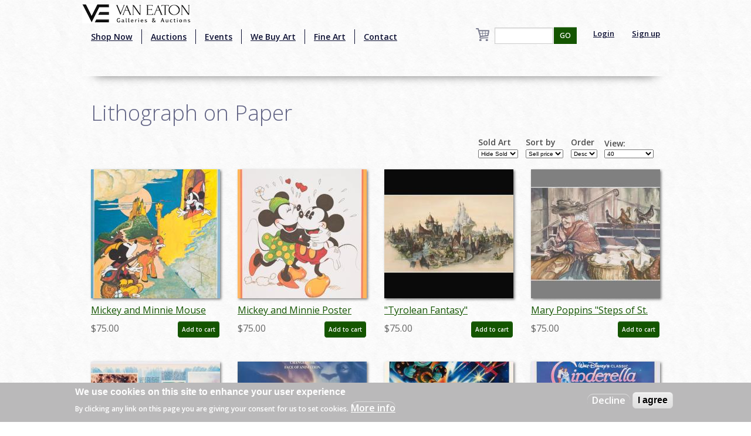

--- FILE ---
content_type: text/html; charset=utf-8
request_url: http://2ww.vegalleries.com/medium/lithograph-on-paper?page=4
body_size: 10888
content:
<!DOCTYPE html>
<!-- Sorry no IE7 support! -->
<!-- @see http://foundation.zurb.com/docs/index.html#basicHTMLMarkup -->

<!--[if IE 8]><html class="no-js lt-ie9" lang="en" dir="ltr"> <![endif]-->
<!--[if gt IE 8]><!--> <html class="no-js" lang="en" dir="ltr" style="background:url(/img/background.jpg);"> <!--<![endif]-->
<head>
<!-- Global site tag (gtag.js) - Google Analytics -->
<script async src="https://www.googletagmanager.com/gtag/js?id=UA-65722441-1"></script>
<script>
  window.dataLayer = window.dataLayer || [];
  function gtag(){dataLayer.push(arguments);}
  gtag('js', new Date());

  gtag('config', 'UA-65722441-1');
</script>
  <meta charset="utf-8" />
<link rel="alternate" title="RSS - Lithograph on Paper" href="https://vegalleries.com/taxonomy/term/3148/feed" />
<script src="https://www.google.com/recaptcha/api.js?hl=en" async="async" defer="defer"></script>
<link rel="shortcut icon" href="https://vegalleries.com/sites/default/files/VE-Favicon.png" />
<meta name="viewport" content="width=device-width, maximum-scale = 1.0" />
<meta http-equiv="ImageToolbar" content="false" />
<meta name="generator" content="Drupal 7 (https://www.drupal.org)" />
<link rel="canonical" href="https://vegalleries.com/medium/lithograph-on-paper" />
<link rel="shortlink" href="https://vegalleries.com/taxonomy/term/3148" />
<meta property="og:site_name" content="Van Eaton Galleries" />
<meta property="og:type" content="article" />
<meta property="og:url" content="https://vegalleries.com/medium/lithograph-on-paper" />
<meta property="og:title" content="Lithograph on Paper" />
<meta name="twitter:card" content="summary" />
<meta name="twitter:url" content="https://vegalleries.com/medium/lithograph-on-paper" />
<meta name="twitter:title" content="Lithograph on Paper" />
<meta itemprop="name" content="Lithograph on Paper" />
<meta name="dcterms.title" content="Lithograph on Paper" />
<meta name="dcterms.type" content="Text" />
<meta name="dcterms.format" content="text/html" />
<meta name="dcterms.identifier" content="https://vegalleries.com/medium/lithograph-on-paper" />
  <title>Lithograph on Paper | Page 5 | Van Eaton Galleries</title>
  <style>
@import url("https://vegalleries.com/modules/system/system.base.css?snzcnw");
@import url("https://vegalleries.com/modules/system/system.messages.css?snzcnw");
@import url("https://vegalleries.com/modules/system/system.theme.css?snzcnw");
</style>
<style>
@import url("https://vegalleries.com/modules/comment/comment.css?snzcnw");
@import url("https://vegalleries.com/modules/field/theme/field.css?snzcnw");
@import url("https://vegalleries.com/modules/node/node.css?snzcnw");
@import url("https://vegalleries.com/modules/search/search.css?snzcnw");
@import url("https://vegalleries.com/sites/all/modules/uc_fedex/uc_fedex.css?snzcnw");
@import url("https://vegalleries.com/sites/all/modules/ubercart/uc_order/uc_order.css?snzcnw");
@import url("https://vegalleries.com/sites/all/modules/ubercart/uc_product/uc_product.css?snzcnw");
@import url("https://vegalleries.com/sites/all/modules/uc_simple_discount/uc_simple_discount.css?snzcnw");
@import url("https://vegalleries.com/sites/all/modules/ubercart/uc_store/uc_store.css?snzcnw");
@import url("https://vegalleries.com/modules/user/user.css?snzcnw");
@import url("https://vegalleries.com/sites/all/modules/views/css/views.css?snzcnw");
</style>
<style>
@import url("https://vegalleries.com/sites/all/modules/colorbox/styles/default/colorbox_style.css?snzcnw");
@import url("https://vegalleries.com/sites/all/modules/ctools/css/ctools.css?snzcnw");
@import url("https://vegalleries.com/sites/all/modules/uc_out_of_stock/uc_out_of_stock.css?snzcnw");
@import url("https://vegalleries.com/sites/all/modules/eu_cookie_compliance/css/eu_cookie_compliance.css?snzcnw");
@import url("https://vegalleries.com/modules/taxonomy/taxonomy.css?snzcnw");
@import url("https://vegalleries.com/sites/default/files/ctools/css/e0a928e3d2e8f6460837614fcee3cc76.css?snzcnw");
</style>
<style>
@import url("https://vegalleries.com/sites/all/themes/zurb_foundation/css/foundation.min.css?snzcnw");
@import url("https://vegalleries.com/sites/all/themes/zurb_foundation/css/vaneatonoverride.css?snzcnw");
</style>
  <script src="https://vegalleries.com/sites/all/modules/jquery_update/replace/jquery/1.9/jquery.min.js?v=1.9.1"></script>
<script src="https://vegalleries.com/misc/jquery-extend-3.4.0.js?v=1.9.1"></script>
<script src="https://vegalleries.com/misc/jquery-html-prefilter-3.5.0-backport.js?v=1.9.1"></script>
<script src="https://vegalleries.com/misc/jquery.once.js?v=1.2"></script>
<script src="https://vegalleries.com/misc/drupal.js?snzcnw"></script>
<script src="https://vegalleries.com/sites/all/modules/jquery_update/replace/ui/external/jquery.cookie.js?v=67fb34f6a866c40d0570"></script>
<script src="https://vegalleries.com/misc/form-single-submit.js?v=7.103"></script>
<script src="https://vegalleries.com/sites/all/libraries/colorbox/jquery.colorbox-min.js?snzcnw"></script>
<script src="https://vegalleries.com/sites/all/modules/colorbox/js/colorbox.js?snzcnw"></script>
<script src="https://vegalleries.com/sites/all/modules/colorbox/styles/default/colorbox_style.js?snzcnw"></script>
<script src="https://vegalleries.com/sites/all/modules/custom_search/js/custom_search.js?snzcnw"></script>
<script src="https://vegalleries.com/sites/all/modules/ctools/js/auto-submit.js?snzcnw"></script>
<script src="https://vegalleries.com/sites/all/modules/better_exposed_filters/better_exposed_filters.js?snzcnw"></script>
<script src="https://vegalleries.com/sites/all/modules/uc_out_of_stock/uc_out_of_stock.js?snzcnw"></script>
<script src="https://vegalleries.com/sites/all/modules/captcha/captcha.js?snzcnw"></script>
<script src="https://vegalleries.com/sites/all/themes/zurb_foundation/js/vendor/custom.modernizr.js?snzcnw"></script>
<script src="https://vegalleries.com/sites/all/themes/zurb_foundation/js/foundation.min.js?snzcnw"></script>
<script>jQuery.extend(Drupal.settings, {"basePath":"\/","pathPrefix":"","setHasJsCookie":0,"ajaxPageState":{"theme":"zurb_foundation","theme_token":"QJqnz3JAt88vhgRrHaaY5cBm4borVV7AZz-L-GUgFks","js":{"0":1,"sites\/all\/modules\/eu_cookie_compliance\/js\/eu_cookie_compliance.js":1,"sites\/all\/modules\/jquery_update\/replace\/jquery\/1.9\/jquery.min.js":1,"misc\/jquery-extend-3.4.0.js":1,"misc\/jquery-html-prefilter-3.5.0-backport.js":1,"misc\/jquery.once.js":1,"misc\/drupal.js":1,"sites\/all\/modules\/jquery_update\/replace\/ui\/external\/jquery.cookie.js":1,"misc\/form-single-submit.js":1,"sites\/all\/libraries\/colorbox\/jquery.colorbox-min.js":1,"sites\/all\/modules\/colorbox\/js\/colorbox.js":1,"sites\/all\/modules\/colorbox\/styles\/default\/colorbox_style.js":1,"sites\/all\/modules\/custom_search\/js\/custom_search.js":1,"sites\/all\/modules\/ctools\/js\/auto-submit.js":1,"sites\/all\/modules\/better_exposed_filters\/better_exposed_filters.js":1,"sites\/all\/modules\/uc_out_of_stock\/uc_out_of_stock.js":1,"sites\/all\/modules\/captcha\/captcha.js":1,"sites\/all\/themes\/zurb_foundation\/js\/vendor\/custom.modernizr.js":1,"sites\/all\/themes\/zurb_foundation\/js\/foundation.min.js":1},"css":{"modules\/system\/system.base.css":1,"modules\/system\/system.messages.css":1,"modules\/system\/system.theme.css":1,"modules\/comment\/comment.css":1,"modules\/field\/theme\/field.css":1,"modules\/node\/node.css":1,"modules\/search\/search.css":1,"sites\/all\/modules\/uc_fedex\/uc_fedex.css":1,"sites\/all\/modules\/ubercart\/uc_order\/uc_order.css":1,"sites\/all\/modules\/ubercart\/uc_product\/uc_product.css":1,"sites\/all\/modules\/uc_simple_discount\/uc_simple_discount.css":1,"sites\/all\/modules\/ubercart\/uc_store\/uc_store.css":1,"modules\/user\/user.css":1,"sites\/all\/modules\/views\/css\/views.css":1,"sites\/all\/modules\/colorbox\/styles\/default\/colorbox_style.css":1,"sites\/all\/modules\/ctools\/css\/ctools.css":1,"sites\/all\/modules\/uc_out_of_stock\/uc_out_of_stock.css":1,"sites\/all\/modules\/eu_cookie_compliance\/css\/eu_cookie_compliance.css":1,"modules\/taxonomy\/taxonomy.css":1,"public:\/\/ctools\/css\/e0a928e3d2e8f6460837614fcee3cc76.css":1,"sites\/all\/themes\/zurb_foundation\/css\/normalize.css":1,"sites\/all\/themes\/zurb_foundation\/css\/foundation.min.css":1,"sites\/all\/themes\/zurb_foundation\/css\/vaneatonoverride.css":1}},"colorbox":{"opacity":"0.85","current":"{current} of {total}","previous":"\u00ab Prev","next":"Next \u00bb","close":"Close","maxWidth":"98%","maxHeight":"98%","fixed":true,"mobiledetect":true,"mobiledevicewidth":"480px","file_public_path":"\/sites\/default\/files","specificPagesDefaultValue":"admin*\nimagebrowser*\nimg_assist*\nimce*\nnode\/add\/*\nnode\/*\/edit\nprint\/*\nprintpdf\/*\nsystem\/ajax\nsystem\/ajax\/*"},"custom_search":{"form_target":"_self","solr":0},"better_exposed_filters":{"datepicker":false,"slider":false,"settings":[],"autosubmit":false,"views":{"art_by_taxonomies":{"displays":{"page_7":{"filters":{"stock":{"required":false}}},"block_5":{"filters":[]}}},"cart_count":{"displays":{"block":{"filters":[]}}}}},"urlIsAjaxTrusted":{"\/medium\/lithograph-on-paper":true,"\/medium\/lithograph-on-paper?page=4":true,"\/search\/block":true,"\/search\/content":true},"uc_out_of_stock":{"path":"\/uc_out_of_stock\/query","throbber":0,"instock":0,"msg":"\u003Cp\u003E\u003Cspan style=\u0022color: red;\u0022\u003ESold\u003C\/span\u003E\u003C\/p\u003E\n"},"eu_cookie_compliance":{"cookie_policy_version":"1.0.0","popup_enabled":1,"popup_agreed_enabled":0,"popup_hide_agreed":0,"popup_clicking_confirmation":false,"popup_scrolling_confirmation":false,"popup_html_info":"\u003Cdiv class=\u0022eu-cookie-compliance-banner eu-cookie-compliance-banner-info eu-cookie-compliance-banner--opt-out\u0022\u003E\n  \u003Cdiv class=\u0022popup-content info\u0022\u003E\n    \u003Cdiv id=\u0022popup-text\u0022\u003E\n      \u003Ch2\u003EWe use cookies on this site to enhance your user experience\u003C\/h2\u003E\n\u003Cp\u003EBy clicking any link on this page you are giving your consent for us to set cookies.\u003C\/p\u003E\n              \u003Cbutton type=\u0022button\u0022 class=\u0022find-more-button eu-cookie-compliance-more-button\u0022\u003EMore info\u003C\/button\u003E\n          \u003C\/div\u003E\n    \n    \u003Cdiv id=\u0022popup-buttons\u0022 class=\u0022\u0022\u003E\n      \u003Cbutton type=\u0022button\u0022 class=\u0022decline-button eu-cookie-compliance-secondary-button\u0022\u003EDecline\u003C\/button\u003E\n              \u003Cbutton type=\u0022button\u0022 class=\u0022agree-button eu-cookie-compliance-default-button\u0022 \u003EI agree\u003C\/button\u003E\n          \u003C\/div\u003E\n  \u003C\/div\u003E\n\u003C\/div\u003E","use_mobile_message":false,"mobile_popup_html_info":"\u003Cdiv class=\u0022eu-cookie-compliance-banner eu-cookie-compliance-banner-info eu-cookie-compliance-banner--opt-out\u0022\u003E\n  \u003Cdiv class=\u0022popup-content info\u0022\u003E\n    \u003Cdiv id=\u0022popup-text\u0022\u003E\n                    \u003Cbutton type=\u0022button\u0022 class=\u0022find-more-button eu-cookie-compliance-more-button\u0022\u003EMore info\u003C\/button\u003E\n          \u003C\/div\u003E\n    \n    \u003Cdiv id=\u0022popup-buttons\u0022 class=\u0022\u0022\u003E\n      \u003Cbutton type=\u0022button\u0022 class=\u0022decline-button eu-cookie-compliance-secondary-button\u0022\u003EDecline\u003C\/button\u003E\n              \u003Cbutton type=\u0022button\u0022 class=\u0022agree-button eu-cookie-compliance-default-button\u0022 \u003EI agree\u003C\/button\u003E\n          \u003C\/div\u003E\n  \u003C\/div\u003E\n\u003C\/div\u003E\n","mobile_breakpoint":"768","popup_html_agreed":"\u003Cdiv\u003E\n  \u003Cdiv class=\u0022popup-content agreed\u0022\u003E\n    \u003Cdiv id=\u0022popup-text\u0022\u003E\n      \u003Ch2\u003EThank you for accepting cookies\u003C\/h2\u003E\n\u003Cp\u003EYou can now hide this message or find out more about cookies.\u003C\/p\u003E\n    \u003C\/div\u003E\n    \u003Cdiv id=\u0022popup-buttons\u0022\u003E\n      \u003Cbutton type=\u0022button\u0022 class=\u0022hide-popup-button eu-cookie-compliance-hide-button\u0022\u003EHide\u003C\/button\u003E\n              \u003Cbutton type=\u0022button\u0022 class=\u0022find-more-button eu-cookie-compliance-more-button-thank-you\u0022 \u003EMore info\u003C\/button\u003E\n          \u003C\/div\u003E\n  \u003C\/div\u003E\n\u003C\/div\u003E","popup_use_bare_css":false,"popup_height":"auto","popup_width":"100%","popup_delay":1000,"popup_link":"\/privacy-and-terms-of-use","popup_link_new_window":1,"popup_position":null,"fixed_top_position":1,"popup_language":"en","store_consent":false,"better_support_for_screen_readers":0,"reload_page":0,"domain":"","domain_all_sites":null,"popup_eu_only_js":0,"cookie_lifetime":"100","cookie_session":false,"disagree_do_not_show_popup":0,"method":"opt_out","allowed_cookies":"","withdraw_markup":"\u003Cbutton type=\u0022button\u0022 class=\u0022eu-cookie-withdraw-tab\u0022\u003EPrivacy settings\u003C\/button\u003E\n\u003Cdiv class=\u0022eu-cookie-withdraw-banner\u0022\u003E\n  \u003Cdiv class=\u0022popup-content info\u0022\u003E\n    \u003Cdiv id=\u0022popup-text\u0022\u003E\n      \u003Ch2\u003EWe use cookies on this site to enhance your user experience\u003C\/h2\u003E\n\u003Cp\u003EYou have given your consent for us to set cookies.\u003C\/p\u003E\n    \u003C\/div\u003E\n    \u003Cdiv id=\u0022popup-buttons\u0022\u003E\n      \u003Cbutton type=\u0022button\u0022 class=\u0022eu-cookie-withdraw-button\u0022\u003EWithdraw consent\u003C\/button\u003E\n    \u003C\/div\u003E\n  \u003C\/div\u003E\n\u003C\/div\u003E\n","withdraw_enabled":false,"withdraw_button_on_info_popup":false,"cookie_categories":[],"cookie_categories_details":[],"enable_save_preferences_button":true,"cookie_name":"","cookie_value_disagreed":"0","cookie_value_agreed_show_thank_you":"1","cookie_value_agreed":"2","containing_element":"body","automatic_cookies_removal":true}});</script>
  <link href='https://fonts.googleapis.com/css?family=Sorts+Mill+Goudy:400,400italic|Courgette' rel='stylesheet' type='text/css'>
  <link href="https://fonts.googleapis.com/css2?family=Open+Sans:wght@300;400;600&display=swap" rel="stylesheet">
  <!--[if lt IE 9]>
		<script src="http://html5shiv.googlecode.com/svn/trunk/html5.js"></script>
	<![endif]-->
  <div id="fb-root"></div>
    <script>(function(d, s, id) {
var js, fjs = d.getElementsByTagName(s)[0];
  if (d.getElementById(id)) return;
  js = d.createElement(s); js.id = id;
  js.src = "//connect.facebook.net/en_US/sdk.js#xfbml=1&version=v2.0";
  fjs.parentNode.insertBefore(js, fjs);
}(document, 'script', 'facebook-jssdk'));</script>
<script src="https://apis.google.com/js/platform.js" async defer></script>
<script type="text/javascript" async defer src="//assets.pinterest.com/js/pinit.js"></script>
<script async src="//pagead2.googlesyndication.com/pagead/js/adsbygoogle.js"></script>
<script>
  (adsbygoogle = window.adsbygoogle || []).push({
    google_ad_client: "ca-pub-7046333872902227",
    enable_page_level_ads: true
  });
</script>
</head>
<body class="html not-front not-logged-in one-sidebar sidebar-second page-taxonomy page-taxonomy-term page-taxonomy-term- page-taxonomy-term-3148 section-medium" >
  <div class="skip-link">
    <a href="#main-content" class="element-invisible element-focusable">Skip to main content</a>
  </div>
    <!--.page -->
<div role="document" class="page" style="background:url(/img/background.jpg);">

  <!--.l-header -->
  <header role="banner" class="l-header" style="background:url(/img/background.jpg);" >

          <!--.top-bar -->
              <div class="contain-to-grid sticky">
            <nav class="top-bar" data-options="">
        <div class="top-logo"><a href="/" title="Home" rel="home"><img alt="Van Eaton Galleries Logo" src="/img/Full_Logo.png" ></a></div>
        <ul class="title-area">
          <li class="name"></li>
          <br /><li class="toggle-topbar menu-icon"><a href="#"><span>Menu</span></a></li>
        </ul>
        <section class="top-bar-section">
                      <ul id="main-menu" class="main-nav left"><li class="first leaf" title="Shop our retail gallery now to find great animation artwork and collectibles. No waiting, no bidding, and no additional buyer&#039;s premiums!"><a href="https://vegalleries.com/gallery" title="Shop our retail gallery now to find great animation artwork and collectibles. No waiting, no bidding, and no additional buyer&#039;s premiums!">Shop Now</a></li><li class="leaf"><a href="/auctions">Auctions</a></li><li class="leaf"><a href="/events">Events</a></li><li class="leaf"><a href="/we-buy-art">We Buy Art</a></li><li class="leaf" title=""><a href="/featured-artists" title="">Fine Art</a></li><li class="last leaf"><a href="/contact">Contact</a></li></ul>                <section class="block block-views block-views-exp-search-page-1">

      
      <form action="/search/block" method="get" id="views-exposed-form-search-page-1" accept-charset="UTF-8"><div><div class="views-exposed-form">
  <div class="views-exposed-widgets clearfix">
          <div id="edit-search-api-views-fulltext-wrapper" class="views-exposed-widget views-widget-filter-search_api_views_fulltext">
                        <div class="views-widget">
          <div class="form-item form-type-textfield form-item-search-api-views-fulltext">
 <input type="text" id="edit-search-api-views-fulltext" name="search_api_views_fulltext" value="" size="30" maxlength="128" class="form-text" />
</div>
        </div>
              </div>
                    <div class="views-exposed-widget views-submit-button">
      <button id="edit-submit-search" name="" value="GO" type="submit" class="form-submit">GO</button>
    </div>
      </div>
</div>
</div></form>  
</section>                                  <ul id="secondary-menu" class="secondary link-list right">
                <li class="leaf">
                  <a href="/user" >Login</a> 
                </li>
                <li class="leaf">
                  <a href="/user/register" >Sign up</a> 
                </li>
              </ul>
                        <section class="block block-views block-views-cart-count-block">

      
      <a href="/cart"><div class="view view-cart-count view-id-cart_count view-display-id-block cart-box-view view-dom-id-81a6f4f53b7216b395707da0df66e48d">
        
  
  
  
  
  
  
  
  
</div></a>
  
</section>          <div class="leaf little-search"><a href="/search"><img src="/sites/default/files/custom_search/search_0.png">Search</a></div>
        </section>
      </nav>
              </div>
            
      <!--/.top-bar -->
    
    <!-- Title, slogan and menu -->
        <!-- End title, slogan and menu -->

    
  </header>
  <!--/.l-header -->

  
  
  
  <main role="main" class="row l-main">
    <div class="large-12 main columns">
      
      <a id="main-content"></a>

            
	                              
	                 <h1 id="page-title" class="title">Lithograph on Paper</h1>
                    
	
                    
      
      <div class="term-listing-heading"><div id="taxonomy-term-3148" class="taxonomy-term vocabulary-medium">

  
  <div class="content">
      </div>

</div>
</div><div class="view view-art-by-taxonomies view-id-art_by_taxonomies view-display-id-page_7 row view-dom-id-60d7ab64372dacb17408766002270af0">
        
      <div class="view-filters">
      <form class="ctools-auto-submit-full-form" action="/medium/lithograph-on-paper" method="get" id="views-exposed-form-art-by-taxonomies-page-7" accept-charset="UTF-8"><div><div class="views-exposed-form">
  <div class="views-exposed-widgets clearfix">
          <div id="edit-stock-wrapper" class="views-exposed-widget views-widget-filter-stock">
                  <label for="edit-stock">
            Sold Art          </label>
                        <div class="views-widget">
          <div class="form-item form-type-select form-item-stock">
 <select id="edit-stock" name="stock" class="form-select"><option value="1" selected="selected">Hide Sold</option><option value="2">View Sold</option></select>
</div>
        </div>
              </div>
              <div class="views-exposed-widget views-widget-sort-by">
        <div class="form-item form-type-select form-item-sort-by">
  <label for="edit-sort-by">Sort by </label>
 <select id="edit-sort-by" name="sort_by" class="form-select"><option value="sell_price" selected="selected">Sell price</option><option value="field_art_type_tid">Art Type</option></select>
</div>
      </div>
      <div class="views-exposed-widget views-widget-sort-order">
        <div class="form-item form-type-select form-item-sort-order">
  <label for="edit-sort-order">Order </label>
 <select id="edit-sort-order" name="sort_order" class="form-select"><option value="ASC">Asc</option><option value="DESC" selected="selected">Desc</option></select>
</div>
      </div>
              <div class="views-exposed-widget views-widget-per-page">
        <div class="form-item form-type-select form-item-items-per-page">
  <label for="edit-items-per-page">View: </label>
 <select id="edit-items-per-page" name="items_per_page" class="form-select"><option value="40" selected="selected">40</option><option value="80">80</option><option value="All">ALL</option></select>
</div>
      </div>
            <div class="views-exposed-widget views-submit-button">
      <button class="ctools-use-ajax ctools-auto-submit-click js-hide form-submit" id="edit-submit-art-by-taxonomies" name="" value="Apply" type="submit">Apply</button>
    </div>
      </div>
</div>
</div></form>    </div>
  
  
      <div class="view-content">
        <div class="views-row views-row-1">
    <div class="small-6 large-3 columns art-teaser"  class="zf-1col node node-art node-teaser view-mode-teaser  row">

  
  <div class="group-content large-12">
    <div class="field field-name-uc-product-image field-type-image field-label-hidden field-wrapper"><a href="/art/disneyana/5075/posters-prints/mickey-and-minnie-mouse-poster-test-print-c.1980s-id-janmickey22194"><img src="https://vegalleries.com/sites/default/files/styles/medium/public/art/product_images/manual/2024/janmickey22194.jpg?itok=LqjmjApz" width="220" height="220" alt="Mickey and Minnie Mouse Poster Test Print (c.1980s) - ID: janmickey22194 Disneyana" /></a></div><div class="field field-name-title field-type-ds field-label-hidden field-wrapper"><div class="art-teaser-title"><a href="/art/disneyana/5075/posters-prints/mickey-and-minnie-mouse-poster-test-print-c.1980s-id-janmickey22194">Mickey and Minnie Mouse Poster Test Print (c.1980s) - ID: janmickey22194</a></div></div><div  class="product-info sell-price"><span class="uc-price-label">Price:</span> <span class="uc-price">$75.00</span></div><div class="add-to-cart"><form action="/medium/lithograph-on-paper?page=4" method="post" id="uc-product-add-to-cart-form-23792" accept-charset="UTF-8"><div><input type="hidden" name="qty" value="1" />
<input type="hidden" name="form_build_id" value="form-hCWFje9lcl7ZbNDEfULgQtjNpjBAXYBqpkaKEe4viAU" />
<input type="hidden" name="form_id" value="uc_product_add_to_cart_form_23792" />
<button class="node-add-to-cart secondary button radius form-submit" id="edit-submit-23792" name="op" value="Add to cart" type="submit">Add to cart</button>
</div></form></div>  </div>

</div>

  </div>
  <div class="views-row views-row-2">
    <div class="small-6 large-3 columns art-teaser"  class="zf-1col node node-art node-teaser view-mode-teaser  row">

  
  <div class="group-content large-12">
    <div class="field field-name-uc-product-image field-type-image field-label-hidden field-wrapper"><a href="/art/disneyana/5075/posters-prints/mickey-and-minnie-poster-test-print-c.1980s-id-janmickey22195"><img src="https://vegalleries.com/sites/default/files/styles/medium/public/art/product_images/manual/2024/janmickey22195.jpg?itok=HziLaWjg" width="220" height="220" alt="Mickey and Minnie Poster Test Print (c.1980s) - ID: janmickey22195 Disneyana" /></a></div><div class="field field-name-title field-type-ds field-label-hidden field-wrapper"><div class="art-teaser-title"><a href="/art/disneyana/5075/posters-prints/mickey-and-minnie-poster-test-print-c.1980s-id-janmickey22195">Mickey and Minnie Poster Test Print (c.1980s) - ID: janmickey22195</a></div></div><div  class="product-info sell-price"><span class="uc-price-label">Price:</span> <span class="uc-price">$75.00</span></div><div class="add-to-cart"><form action="/medium/lithograph-on-paper?page=4" method="post" id="uc-product-add-to-cart-form-23793" accept-charset="UTF-8"><div><input type="hidden" name="qty" value="1" />
<input type="hidden" name="form_build_id" value="form-WrcCFh4tQcRXfhWtHSghoJEIhKkcBBNmZMmkdt66_Nc" />
<input type="hidden" name="form_id" value="uc_product_add_to_cart_form_23793" />
<button class="node-add-to-cart secondary button radius form-submit" id="edit-submit-23793" name="op" value="Add to cart" type="submit">Add to cart</button>
</div></form></div>  </div>

</div>

  </div>
  <div class="views-row views-row-3">
    <div class="small-6 large-3 columns art-teaser"  class="zf-1col node node-art node-teaser view-mode-teaser  row">

  
  <div class="group-content large-12">
    <div class="field field-name-uc-product-image field-type-image field-label-hidden field-wrapper"><a href="/art/disneyana/5075/posters-prints/tyrolean-fantasy-lithographic-print-by-tony-baxter-id-688l0001p-reg"><img src="https://vegalleries.com/sites/default/files/styles/medium/public/art/product_images/manual/2024/688L0001P-REG.jpg?itok=Fj0_0YbF" width="220" height="220" alt="&quot;Tyrolean Fantasy&quot; Lithographic Print by Tony Baxter - ID: 688L0001P-REG Disneyana" /></a></div><div class="field field-name-title field-type-ds field-label-hidden field-wrapper"><div class="art-teaser-title"><a href="/art/disneyana/5075/posters-prints/tyrolean-fantasy-lithographic-print-by-tony-baxter-id-688l0001p-reg">&quot;Tyrolean Fantasy&quot; Lithographic Print by Tony Baxter - ID: 688L0001P-REG</a></div></div><div  class="product-info sell-price"><span class="uc-price-label">Price:</span> <span class="uc-price">$75.00</span></div><div class="add-to-cart"><form action="/medium/lithograph-on-paper?page=4" method="post" id="uc-product-add-to-cart-form-24557" accept-charset="UTF-8"><div><input type="hidden" name="qty" value="1" />
<input type="hidden" name="form_build_id" value="form-dmDCtWsWiUrpMOAy_UF8m5ucMhK6Ookn1bxcEePsLoY" />
<input type="hidden" name="form_id" value="uc_product_add_to_cart_form_24557" />
<button class="node-add-to-cart secondary button radius form-submit" id="edit-submit-24557" name="op" value="Add to cart" type="submit">Add to cart</button>
</div></form></div>  </div>

</div>

  </div>
  <div class="views-row views-row-4">
    <div class="small-6 large-3 columns art-teaser"  class="zf-1col node node-art node-teaser view-mode-teaser  row">

  
  <div class="group-content large-12">
    <div class="field field-name-uc-product-image field-type-image field-label-hidden field-wrapper"><a href="/art/disneyana/5075/posters-prints/mary-poppins-steps-of-st.-paul%27s-lithographic-print-by-tony-baxter-id"><img src="https://vegalleries.com/sites/default/files/styles/medium/public/art/product_images/manual/2024/588L0002P-REG.jpg?itok=wL9PhbA8" width="220" height="220" alt="Mary Poppins &quot;Steps of St. Paul&#039;s&quot; Lithographic Print by Tony Baxter - ID: 588L0002P-REG Disneyana" /></a></div><div class="field field-name-title field-type-ds field-label-hidden field-wrapper"><div class="art-teaser-title"><a href="/art/disneyana/5075/posters-prints/mary-poppins-steps-of-st.-paul%27s-lithographic-print-by-tony-baxter-id">Mary Poppins &quot;Steps of St. Paul&#039;s&quot; Lithographic Print by Tony Baxter - ID: 588L0002P-REG</a></div></div><div  class="product-info sell-price"><span class="uc-price-label">Price:</span> <span class="uc-price">$75.00</span></div><div class="add-to-cart"><form action="/medium/lithograph-on-paper?page=4" method="post" id="uc-product-add-to-cart-form-24558" accept-charset="UTF-8"><div><input type="hidden" name="qty" value="1" />
<input type="hidden" name="form_build_id" value="form-q6_FR8RkAUjjLw0X6q4B04-f3eqAQLyqcrAvIZj2-Aw" />
<input type="hidden" name="form_id" value="uc_product_add_to_cart_form_24558" />
<button class="node-add-to-cart secondary button radius form-submit" id="edit-submit-24558" name="op" value="Add to cart" type="submit">Add to cart</button>
</div></form></div>  </div>

</div>

  </div>
  <div class="views-row views-row-5">
    <div class="small-6 large-3 columns art-teaser"  class="zf-1col node node-art node-teaser view-mode-teaser  row">

  
  <div class="group-content large-12">
    <div class="field field-name-uc-product-image field-type-image field-label-hidden field-wrapper"><a href="/art/walt-disney/9266/nature%27s-secrets-of-life-1956/nature%27s-secrets-of-life-promotional-half-sheet-litho"><img src="https://vegalleries.com/sites/default/files/styles/medium/public/art/product_images/manual/2024/jandisney22224.jpg?itok=9BslnXtz" width="220" height="220" alt="Nature&#039;s Secrets of Life Promotional Half-Sheet Litho Poster (1956) - ID: jandisney22224 Walt Disney" /></a></div><div class="field field-name-title field-type-ds field-label-hidden field-wrapper"><div class="art-teaser-title"><a href="/art/walt-disney/9266/nature%27s-secrets-of-life-1956/nature%27s-secrets-of-life-promotional-half-sheet-litho">Nature&#039;s Secrets of Life Promotional Half-Sheet Litho Poster (1956) - ID: jandisney22224</a></div></div><div  class="product-info sell-price"><span class="uc-price-label">Price:</span> <span class="uc-price">$60.00</span></div><div class="add-to-cart"><form action="/medium/lithograph-on-paper?page=4" method="post" id="uc-product-add-to-cart-form-23325" accept-charset="UTF-8"><div><input type="hidden" name="qty" value="1" />
<input type="hidden" name="form_build_id" value="form-Bty6-WUZe710qC7Augm_pcuRsbKizTJb6o5M4lzdsjU" />
<input type="hidden" name="form_id" value="uc_product_add_to_cart_form_23325" />
<button class="node-add-to-cart secondary button radius form-submit" id="edit-submit-23325" name="op" value="Add to cart" type="submit">Add to cart</button>
</div></form></div>  </div>

</div>

  </div>
  <div class="views-row views-row-6">
    <div class="small-6 large-3 columns art-teaser"  class="zf-1col node node-art node-teaser view-mode-teaser  row">

  
  <div class="group-content large-12">
    <div class="field field-name-uc-product-image field-type-image field-label-hidden field-wrapper"><a href="/art/walt-disney/60/miscellaneous-walt-disney/1995-walt-disney-animation-lion-king-cast-and-crew-poster-id"><img src="https://vegalleries.com/sites/default/files/styles/medium/public/art/product_images/manual/2019/augdisneyana19204.jpg?itok=0bealBbY" width="220" height="220" alt="1995 Walt Disney Animation Lion King Cast and Crew Poster - ID: augdisneyana19204 Walt Disney" /></a></div><div class="field field-name-title field-type-ds field-label-hidden field-wrapper"><div class="art-teaser-title"><a href="/art/walt-disney/60/miscellaneous-walt-disney/1995-walt-disney-animation-lion-king-cast-and-crew-poster-id">1995 Walt Disney Animation Lion King Cast and Crew Poster - ID: augdisneyana19204</a></div></div><div  class="product-info sell-price"><span class="uc-price-label">Price:</span> <span class="uc-price">$50.00</span></div><div class="add-to-cart"><form action="/medium/lithograph-on-paper?page=4" method="post" id="uc-product-add-to-cart-form-13148" accept-charset="UTF-8"><div><input type="hidden" name="qty" value="1" />
<input type="hidden" name="form_build_id" value="form-VaXKgko_XEWSoPvILJdpMBwlk6Fhjnsxv_y6CsJYhOk" />
<input type="hidden" name="form_id" value="uc_product_add_to_cart_form_13148" />
<button class="node-add-to-cart secondary button radius form-submit" id="edit-submit-13148" name="op" value="Add to cart" type="submit">Add to cart</button>
</div></form></div>  </div>

</div>

  </div>
  <div class="views-row views-row-7">
    <div class="small-6 large-3 columns art-teaser"  class="zf-1col node node-art node-teaser view-mode-teaser  row">

  
  <div class="group-content large-12">
    <div class="field field-name-uc-product-image field-type-image field-label-hidden field-wrapper"><a href="/art/don-bluth/1006/space-ace-1984/space-ace-one-sheet-poster-id-octspaceace19373"><img src="https://vegalleries.com/sites/default/files/styles/medium/public/art/product_images/manual/2019/octspaceace19373.jpg?itok=lzxR6kzj" width="220" height="220" alt="Space Ace One-Sheet Poster - ID: octspaceace19373 Don Bluth" /></a></div><div class="field field-name-title field-type-ds field-label-hidden field-wrapper"><div class="art-teaser-title"><a href="/art/don-bluth/1006/space-ace-1984/space-ace-one-sheet-poster-id-octspaceace19373">Space Ace One-Sheet Poster - ID: octspaceace19373</a></div></div><div  class="product-info sell-price"><span class="uc-price-label">Price:</span> <span class="uc-price">$50.00</span></div><div class="add-to-cart"><form action="/medium/lithograph-on-paper?page=4" method="post" id="uc-product-add-to-cart-form-13653" accept-charset="UTF-8"><div><input type="hidden" name="qty" value="1" />
<input type="hidden" name="form_build_id" value="form-XGNLsr91O8ErKVgBBbaw8FkNApv_OifX2Tz5nYenc-I" />
<input type="hidden" name="form_id" value="uc_product_add_to_cart_form_13653" />
<button class="node-add-to-cart secondary button radius form-submit" id="edit-submit-13653" name="op" value="Add to cart" type="submit">Add to cart</button>
</div></form></div>  </div>

</div>

  </div>
  <div class="views-row views-row-8">
    <div class="small-6 large-3 columns art-teaser"  class="zf-1col node node-art node-teaser view-mode-teaser  row">

  
  <div class="group-content large-12">
    <div class="field field-name-uc-product-image field-type-image field-label-hidden field-wrapper"><a href="/art/walt-disney/3152/cinderella-1950/cinderella-re-release-poster-id-jancinderella22207"><img src="https://vegalleries.com/sites/default/files/styles/medium/public/art/product_images/manual/2022/jancinderella22207.jpg?itok=UpUNTnCH" width="220" height="220" alt="Cinderella Re-Release Poster - ID: jancinderella22207 Walt Disney" /></a></div><div class="field field-name-title field-type-ds field-label-hidden field-wrapper"><div class="art-teaser-title"><a href="/art/walt-disney/3152/cinderella-1950/cinderella-re-release-poster-id-jancinderella22207">Cinderella Re-Release Poster - ID: jancinderella22207</a></div></div><div  class="product-info sell-price"><span class="uc-price-label">Price:</span> <span class="uc-price">$50.00</span></div><div class="add-to-cart"><form action="/medium/lithograph-on-paper?page=4" method="post" id="uc-product-add-to-cart-form-21144" accept-charset="UTF-8"><div><input type="hidden" name="qty" value="1" />
<input type="hidden" name="form_build_id" value="form-tpayooSxe5t48gqkuZ-KW6gXm29v02pguMQPK-3LpaY" />
<input type="hidden" name="form_id" value="uc_product_add_to_cart_form_21144" />
<button class="node-add-to-cart secondary button radius form-submit" id="edit-submit-21144" name="op" value="Add to cart" type="submit">Add to cart</button>
</div></form></div>  </div>

</div>

  </div>
  <div class="views-row views-row-9">
    <div class="small-6 large-3 columns art-teaser"  class="zf-1col node node-art node-teaser view-mode-teaser  row">

  
  <div class="group-content large-12">
    <div class="field field-name-uc-product-image field-type-image field-label-hidden field-wrapper"><a href="/art/walt-disney/60/miscellaneous-walt-disney/the-great-locomotive-chase-half-sheet-poster-1956-id"><img src="https://vegalleries.com/sites/default/files/styles/medium/public/art/product_images/manual/2024/jandisney22258.jpg?itok=OLMhTDcV" width="220" height="220" alt="The Great Locomotive Chase Half Sheet Poster (1956) - ID: jandisney22258 Walt Disney" /></a></div><div class="field field-name-title field-type-ds field-label-hidden field-wrapper"><div class="art-teaser-title"><a href="/art/walt-disney/60/miscellaneous-walt-disney/the-great-locomotive-chase-half-sheet-poster-1956-id">The Great Locomotive Chase Half Sheet Poster (1956) - ID: jandisney22258</a></div></div><div  class="product-info sell-price"><span class="uc-price-label">Price:</span> <span class="uc-price">$50.00</span></div><div class="add-to-cart"><form action="/medium/lithograph-on-paper?page=4" method="post" id="uc-product-add-to-cart-form-23217" accept-charset="UTF-8"><div><input type="hidden" name="qty" value="1" />
<input type="hidden" name="form_build_id" value="form-E2nmaTM-iFuShB4hwbVPTiUrfdbOnqid7U1BfU79VnM" />
<input type="hidden" name="form_id" value="uc_product_add_to_cart_form_23217" />
<button class="node-add-to-cart secondary button radius form-submit" id="edit-submit-23217" name="op" value="Add to cart" type="submit">Add to cart</button>
</div></form></div>  </div>

</div>

  </div>
  <div class="views-row views-row-10">
    <div class="small-6 large-3 columns art-teaser"  class="zf-1col node node-art node-teaser view-mode-teaser  row">

  
  <div class="group-content large-12">
    <div class="field field-name-uc-product-image field-type-image field-label-hidden field-wrapper"><a href="/art/walt-disney/143/101-dalmatians-1961/101-dalmatians-2-patch%27s-london-adventure-one-sheet-poster-2003-id"><img src="https://vegalleries.com/sites/default/files/styles/medium/public/art/product_images/manual/2024/febdisney22280.jpg?itok=713x9dcZ" width="220" height="220" alt="101 Dalmatians 2 Patch&#039;s London Adventure One-Sheet Poster (2003) - ID: febdisney22280 Walt Disney" /></a></div><div class="field field-name-title field-type-ds field-label-hidden field-wrapper"><div class="art-teaser-title"><a href="/art/walt-disney/143/101-dalmatians-1961/101-dalmatians-2-patch%27s-london-adventure-one-sheet-poster-2003-id">101 Dalmatians 2 Patch&#039;s London Adventure One-Sheet Poster (2003) - ID: febdisney22280</a></div></div><div  class="product-info sell-price"><span class="uc-price-label">Price:</span> <span class="uc-price">$50.00</span></div><div class="add-to-cart"><form action="/medium/lithograph-on-paper?page=4" method="post" id="uc-product-add-to-cart-form-23224" accept-charset="UTF-8"><div><input type="hidden" name="qty" value="1" />
<input type="hidden" name="form_build_id" value="form-rJcXzPvyPXUo-k9Ok9O9SKVxXfJEFKPWWjLXbNWCaAs" />
<input type="hidden" name="form_id" value="uc_product_add_to_cart_form_23224" />
<button class="node-add-to-cart secondary button radius form-submit" id="edit-submit-23224" name="op" value="Add to cart" type="submit">Add to cart</button>
</div></form></div>  </div>

</div>

  </div>
  <div class="views-row views-row-11">
    <div class="small-6 large-3 columns art-teaser"  class="zf-1col node node-art node-teaser view-mode-teaser  row">

  
  <div class="group-content large-12">
    <div class="field field-name-uc-product-image field-type-image field-label-hidden field-wrapper"><a href="/art/alex-ross/7349/marvel-comics/%E2%80%9Cthe-protectors%E2%80%9D-unsigned-limited-edition-lithograph-print-by-alex-ross-id"><img src="https://vegalleries.com/sites/default/files/styles/medium/public/art/product_images/manual/2025/AR0345L.png?itok=BjG47LCp" width="220" height="220" alt="“The Protectors” Unsigned Limited Edition Lithograph Print by Alex Ross - ID: AR0345L Alex Ross" /></a></div><div class="field field-name-title field-type-ds field-label-hidden field-wrapper"><div class="art-teaser-title"><a href="/art/alex-ross/7349/marvel-comics/%E2%80%9Cthe-protectors%E2%80%9D-unsigned-limited-edition-lithograph-print-by-alex-ross-id">“The Protectors” Unsigned Limited Edition Lithograph Print by Alex Ross - ID: AR0345L</a></div></div><div  class="product-info sell-price"><span class="uc-price-label">Price:</span> <span class="uc-price">$45.00</span></div><div class="add-to-cart"><form action="/medium/lithograph-on-paper?page=4" method="post" id="uc-product-add-to-cart-form-25617" accept-charset="UTF-8"><div><input type="hidden" name="qty" value="1" />
<input type="hidden" name="form_build_id" value="form-6QJM73bDZXZeFKjozVVlMvVbu66_R77akFtIEIBVvsM" />
<input type="hidden" name="form_id" value="uc_product_add_to_cart_form_25617" />
<button class="node-add-to-cart secondary button radius form-submit" id="edit-submit-25617" name="op" value="Add to cart" type="submit">Add to cart</button>
</div></form></div>  </div>

</div>

  </div>
  <div class="views-row views-row-12">
    <div class="small-6 large-3 columns art-teaser"  class="zf-1col node node-art node-teaser view-mode-teaser  row">

  
  <div class="group-content large-12">
    <div class="field field-name-uc-product-image field-type-image field-label-hidden field-wrapper"><a href="/art/mgm/1479/tom-and-jerry-1940-1962/tom-jerry-poster-id-septyankeedoodlemouse"><img src="https://vegalleries.com/sites/default/files/styles/medium/public/art/product_images/manual/2016/septyankeedoodlemouse.jpg?itok=sRtSfVq_" width="220" height="220" alt="Tom &amp; Jerry Poster - ID: septyankeedoodlemouse MGM" /></a></div><div class="field field-name-title field-type-ds field-label-hidden field-wrapper"><div class="art-teaser-title"><a href="/art/mgm/1479/tom-and-jerry-1940-1962/tom-jerry-poster-id-septyankeedoodlemouse">Tom &amp; Jerry Poster - ID: septyankeedoodlemouse</a></div></div><div  class="product-info sell-price"><span class="uc-price-label">Price:</span> <span class="uc-price">$40.00</span></div><div class="add-to-cart"><form action="/medium/lithograph-on-paper?page=4" method="post" id="uc-product-add-to-cart-form-6813" accept-charset="UTF-8"><div><input type="hidden" name="qty" value="1" />
<input type="hidden" name="form_build_id" value="form-ybuwIqaX1C2FDvQt_9kVZ0f5690uVKa6O8wN3QJhkKQ" />
<input type="hidden" name="form_id" value="uc_product_add_to_cart_form_6813" />
<button class="node-add-to-cart secondary button radius form-submit" id="edit-submit-6813" name="op" value="Add to cart" type="submit">Add to cart</button>
</div></form></div>  </div>

</div>

  </div>
  <div class="views-row views-row-13">
    <div class="small-6 large-3 columns art-teaser"  class="zf-1col node node-art node-teaser view-mode-teaser  row">

  
  <div class="group-content large-12">
    <div class="field field-name-uc-product-image field-type-image field-label-hidden field-wrapper"><a href="/art/mgm/3399/red-hot-1943-present/red-hot-poster-iddecredhot6642"><img src="https://vegalleries.com/sites/default/files/styles/medium/public/art/product_images/manual/2016/decredhot6642.jpg?itok=Nt26t8vV" width="220" height="220" alt="" /></a></div><div class="field field-name-title field-type-ds field-label-hidden field-wrapper"><div class="art-teaser-title"><a href="/art/mgm/3399/red-hot-1943-present/red-hot-poster-iddecredhot6642">Red Hot Poster - ID:decredhot6642</a></div></div><div  class="product-info sell-price"><span class="uc-price-label">Price:</span> <span class="uc-price">$40.00</span></div><div class="add-to-cart"><form action="/medium/lithograph-on-paper?page=4" method="post" id="uc-product-add-to-cart-form-6980" accept-charset="UTF-8"><div><input type="hidden" name="qty" value="1" />
<input type="hidden" name="form_build_id" value="form-Jb9TFOy467AOA6E2CMktFGqpo81hhgrJI7ak3nreTdM" />
<input type="hidden" name="form_id" value="uc_product_add_to_cart_form_6980" />
<button class="node-add-to-cart secondary button radius form-submit" id="edit-submit-6980" name="op" value="Add to cart" type="submit">Add to cart</button>
</div></form></div>  </div>

</div>

  </div>
  <div class="views-row views-row-14">
    <div class="small-6 large-3 columns art-teaser"  class="zf-1col node node-art node-teaser view-mode-teaser  row">

  
  <div class="group-content large-12">
    <div class="field field-name-uc-product-image field-type-image field-label-hidden field-wrapper"><a href="/art/hanna-barbera/5626/the-banana-splits-1968-1970/banana-splits-poster-id-augsplitsposter"><img src="https://vegalleries.com/sites/default/files/styles/medium/public/art/product_images/manual/2019/augsplitsposter.jpg?itok=Qg67p3zv" width="220" height="220" alt="Banana Splits Poster - ID: augsplitsposter Hanna Barbera" /></a></div><div class="field field-name-title field-type-ds field-label-hidden field-wrapper"><div class="art-teaser-title"><a href="/art/hanna-barbera/5626/the-banana-splits-1968-1970/banana-splits-poster-id-augsplitsposter">Banana Splits Poster - ID: augsplitsposter</a></div></div><div  class="product-info sell-price"><span class="uc-price-label">Price:</span> <span class="uc-price">$40.00</span></div><div class="add-to-cart"><form action="/medium/lithograph-on-paper?page=4" method="post" id="uc-product-add-to-cart-form-12829" accept-charset="UTF-8"><div><input type="hidden" name="qty" value="1" />
<input type="hidden" name="form_build_id" value="form-mLRweER_dwP-zv7FBORhLKq7pmyvtZHDS-3vVgkntVQ" />
<input type="hidden" name="form_id" value="uc_product_add_to_cart_form_12829" />
<button class="node-add-to-cart secondary button radius form-submit" id="edit-submit-12829" name="op" value="Add to cart" type="submit">Add to cart</button>
</div></form></div>  </div>

</div>

  </div>
  <div class="views-row views-row-15">
    <div class="small-6 large-3 columns art-teaser"  class="zf-1col node node-art node-teaser view-mode-teaser  row">

  
  <div class="group-content large-12">
    <div class="field field-name-uc-product-image field-type-image field-label-hidden field-wrapper"><a href="/art/film-roman/3297/garfield-and-friends-1988-1994/garfield-the-great-large-paws-print-id-margarfield22060"><img src="https://vegalleries.com/sites/default/files/styles/medium/public/art/product_images/manual/2022/margarfield22060.jpg?itok=6idhe4JC" width="220" height="220" alt="Garfield The Great Large PAWS Print - ID: margarfield22060 Film Roman" /></a></div><div class="field field-name-title field-type-ds field-label-hidden field-wrapper"><div class="art-teaser-title"><a href="/art/film-roman/3297/garfield-and-friends-1988-1994/garfield-the-great-large-paws-print-id-margarfield22060">Garfield The Great Large PAWS Print - ID: margarfield22060</a></div></div><div  class="product-info sell-price"><span class="uc-price-label">Price:</span> <span class="uc-price">$40.00</span></div><div class="add-to-cart"><form action="/medium/lithograph-on-paper?page=4" method="post" id="uc-product-add-to-cart-form-20215" accept-charset="UTF-8"><div><input type="hidden" name="qty" value="1" />
<input type="hidden" name="form_build_id" value="form-hpJ2w8Qy2R5qqqirGUSsROvkMVPsN8R_8QNiMAq3ovc" />
<input type="hidden" name="form_id" value="uc_product_add_to_cart_form_20215" />
<button class="node-add-to-cart secondary button radius form-submit" id="edit-submit-20215" name="op" value="Add to cart" type="submit">Add to cart</button>
</div></form></div>  </div>

</div>

  </div>
  <div class="views-row views-row-16">
    <div class="small-6 large-3 columns art-teaser"  class="zf-1col node node-art node-teaser view-mode-teaser  row">

  
  <div class="group-content large-12">
    <div class="field field-name-uc-product-image field-type-image field-label-hidden field-wrapper"><a href="/art/mgm/1479/tom-and-jerry-1940-1962/tom-and-jerry-dynamic-duo-large-limited-edition-print-id-marmgm22070"><img src="https://vegalleries.com/sites/default/files/styles/medium/public/art/product_images/manual/2022/marmgm22070.jpg?itok=3WizUEUY" width="220" height="220" alt="Tom and Jerry Dynamic Duo Large Limited Edition Print - ID: marmgm22070 MGM" /></a></div><div class="field field-name-title field-type-ds field-label-hidden field-wrapper"><div class="art-teaser-title"><a href="/art/mgm/1479/tom-and-jerry-1940-1962/tom-and-jerry-dynamic-duo-large-limited-edition-print-id-marmgm22070">Tom and Jerry Dynamic Duo Large Limited Edition Print - ID: marmgm22070</a></div></div><div  class="product-info sell-price"><span class="uc-price-label">Price:</span> <span class="uc-price">$40.00</span></div><div class="add-to-cart"><form action="/medium/lithograph-on-paper?page=4" method="post" id="uc-product-add-to-cart-form-20220" accept-charset="UTF-8"><div><input type="hidden" name="qty" value="1" />
<input type="hidden" name="form_build_id" value="form-Potnz6-4vllNGYKoA5iRilNRwxMxYe2EuJ5XOeTw7Xk" />
<input type="hidden" name="form_id" value="uc_product_add_to_cart_form_20220" />
<button class="node-add-to-cart secondary button radius form-submit" id="edit-submit-20220" name="op" value="Add to cart" type="submit">Add to cart</button>
</div></form></div>  </div>

</div>

  </div>
  <div class="views-row views-row-17">
    <div class="small-6 large-3 columns art-teaser"  class="zf-1col node node-art node-teaser view-mode-teaser  row">

  
  <div class="group-content large-12">
    <div class="field field-name-uc-product-image field-type-image field-label-hidden field-wrapper"><a href="/art/mgm/1479/tom-and-jerry-1940-1962/tom-and-jerry-playing-piano-large-limited-edition-print-id-marmgm22071"><img src="https://vegalleries.com/sites/default/files/styles/medium/public/art/product_images/manual/2022/marmgm22071.jpg?itok=sNxtQ6fg" width="220" height="220" alt="Tom and Jerry Playing Piano Large Limited Edition Print - ID: marmgm22071 MGM" /></a></div><div class="field field-name-title field-type-ds field-label-hidden field-wrapper"><div class="art-teaser-title"><a href="/art/mgm/1479/tom-and-jerry-1940-1962/tom-and-jerry-playing-piano-large-limited-edition-print-id-marmgm22071">Tom and Jerry Playing Piano Large Limited Edition Print - ID: marmgm22071</a></div></div><div  class="product-info sell-price"><span class="uc-price-label">Price:</span> <span class="uc-price">$40.00</span></div><div class="add-to-cart"><form action="/medium/lithograph-on-paper?page=4" method="post" id="uc-product-add-to-cart-form-20221" accept-charset="UTF-8"><div><input type="hidden" name="qty" value="1" />
<input type="hidden" name="form_build_id" value="form-_3QjJj9_ZPZLUbXqbKQmwueA56iEGaz1gRXFwFo9cvE" />
<input type="hidden" name="form_id" value="uc_product_add_to_cart_form_20221" />
<button class="node-add-to-cart secondary button radius form-submit" id="edit-submit-20221" name="op" value="Add to cart" type="submit">Add to cart</button>
</div></form></div>  </div>

</div>

  </div>
  <div class="views-row views-row-18">
    <div class="small-6 large-3 columns art-teaser"  class="zf-1col node node-art node-teaser view-mode-teaser  row">

  
  <div class="group-content large-12">
    <div class="field field-name-uc-product-image field-type-image field-label-hidden field-wrapper"><a href="/art/mgm/1479/tom-and-jerry-1940-1962/tom-and-jerry-poolside-prankster-large-limited-edition-print-id"><img src="https://vegalleries.com/sites/default/files/styles/medium/public/art/product_images/manual/2022/marmgm22072.jpg?itok=Vjgs_iJD" width="220" height="220" alt="Tom and Jerry Poolside Prankster Large Limited Edition Print - ID: marmgm22072 MGM" /></a></div><div class="field field-name-title field-type-ds field-label-hidden field-wrapper"><div class="art-teaser-title"><a href="/art/mgm/1479/tom-and-jerry-1940-1962/tom-and-jerry-poolside-prankster-large-limited-edition-print-id">Tom and Jerry Poolside Prankster Large Limited Edition Print - ID: marmgm22072</a></div></div><div  class="product-info sell-price"><span class="uc-price-label">Price:</span> <span class="uc-price">$40.00</span></div><div class="add-to-cart"><form action="/medium/lithograph-on-paper?page=4" method="post" id="uc-product-add-to-cart-form-20222" accept-charset="UTF-8"><div><input type="hidden" name="qty" value="1" />
<input type="hidden" name="form_build_id" value="form-N6H50J2xmoOTAy8G81SrO4uAlp6YewfHYPmbVlhyXkQ" />
<input type="hidden" name="form_id" value="uc_product_add_to_cart_form_20222" />
<button class="node-add-to-cart secondary button radius form-submit" id="edit-submit-20222" name="op" value="Add to cart" type="submit">Add to cart</button>
</div></form></div>  </div>

</div>

  </div>
  <div class="views-row views-row-19">
    <div class="small-6 large-3 columns art-teaser"  class="zf-1col node node-art node-teaser view-mode-teaser  row">

  
  <div class="group-content large-12">
    <div class="field field-name-uc-product-image field-type-image field-label-hidden field-wrapper"><a href="/art/mgm/1479/tom-and-jerry-1940-1962/tom-and-jerry-out-of-the-shadows-large-limited-edition-print-id"><img src="https://vegalleries.com/sites/default/files/styles/medium/public/art/product_images/manual/2022/marmgm22073.jpg?itok=OJkpK0xC" width="220" height="220" alt="Tom and Jerry Out of the Shadows Large Limited Edition Print - ID: marmgm22073 MGM" /></a></div><div class="field field-name-title field-type-ds field-label-hidden field-wrapper"><div class="art-teaser-title"><a href="/art/mgm/1479/tom-and-jerry-1940-1962/tom-and-jerry-out-of-the-shadows-large-limited-edition-print-id">Tom and Jerry Out of the Shadows Large Limited Edition Print - ID: marmgm22073</a></div></div><div  class="product-info sell-price"><span class="uc-price-label">Price:</span> <span class="uc-price">$40.00</span></div><div class="add-to-cart"><form action="/medium/lithograph-on-paper?page=4" method="post" id="uc-product-add-to-cart-form-20223" accept-charset="UTF-8"><div><input type="hidden" name="qty" value="1" />
<input type="hidden" name="form_build_id" value="form-8--D0qnzThHNYvams6sOaL99iusTZSizCAsX-JZsV1U" />
<input type="hidden" name="form_id" value="uc_product_add_to_cart_form_20223" />
<button class="node-add-to-cart secondary button radius form-submit" id="edit-submit-20223" name="op" value="Add to cart" type="submit">Add to cart</button>
</div></form></div>  </div>

</div>

  </div>
  <div class="views-row views-row-20">
    <div class="small-6 large-3 columns art-teaser"  class="zf-1col node node-art node-teaser view-mode-teaser  row">

  
  <div class="group-content large-12">
    <div class="field field-name-uc-product-image field-type-image field-label-hidden field-wrapper"><a href="/art/mgm/1479/tom-and-jerry-1940-1962/tom-and-jerry-have-a-nice-trip-large-limited-edition-print-id-marmgm22074"><img src="https://vegalleries.com/sites/default/files/styles/medium/public/art/product_images/manual/2022/marmgm22074.jpg?itok=ZgW0_fqa" width="220" height="220" alt="Tom and Jerry Have a Nice Trip Large Limited Edition Print - ID: marmgm22074 MGM" /></a></div><div class="field field-name-title field-type-ds field-label-hidden field-wrapper"><div class="art-teaser-title"><a href="/art/mgm/1479/tom-and-jerry-1940-1962/tom-and-jerry-have-a-nice-trip-large-limited-edition-print-id-marmgm22074">Tom and Jerry Have a Nice Trip Large Limited Edition Print - ID: marmgm22074</a></div></div><div  class="product-info sell-price"><span class="uc-price-label">Price:</span> <span class="uc-price">$40.00</span></div><div class="add-to-cart"><form action="/medium/lithograph-on-paper?page=4" method="post" id="uc-product-add-to-cart-form-20224" accept-charset="UTF-8"><div><input type="hidden" name="qty" value="1" />
<input type="hidden" name="form_build_id" value="form-soOCOWNVQ5vbPsLGv7JvQ_J540MkNNo8fJ8j1DjnbYg" />
<input type="hidden" name="form_id" value="uc_product_add_to_cart_form_20224" />
<button class="node-add-to-cart secondary button radius form-submit" id="edit-submit-20224" name="op" value="Add to cart" type="submit">Add to cart</button>
</div></form></div>  </div>

</div>

  </div>
  <div class="views-row views-row-21">
    <div class="small-6 large-3 columns art-teaser"  class="zf-1col node node-art node-teaser view-mode-teaser  row">

  
  <div class="group-content large-12">
    <div class="field field-name-uc-product-image field-type-image field-label-hidden field-wrapper"><a href="/art/mgm/1479/tom-and-jerry-1940-1962/tom-and-jerry-getting-the-cheese-large-limited-edition-print-id"><img src="https://vegalleries.com/sites/default/files/styles/medium/public/art/product_images/manual/2022/marmgm22076.jpg?itok=kcPmRAoS" width="220" height="220" alt="Tom and Jerry Getting the Cheese Large Limited Edition Print - ID: marmgm22076 MGM" /></a></div><div class="field field-name-title field-type-ds field-label-hidden field-wrapper"><div class="art-teaser-title"><a href="/art/mgm/1479/tom-and-jerry-1940-1962/tom-and-jerry-getting-the-cheese-large-limited-edition-print-id">Tom and Jerry Getting the Cheese Large Limited Edition Print - ID: marmgm22076</a></div></div><div  class="product-info sell-price"><span class="uc-price-label">Price:</span> <span class="uc-price">$40.00</span></div><div class="add-to-cart"><form action="/medium/lithograph-on-paper?page=4" method="post" id="uc-product-add-to-cart-form-20226" accept-charset="UTF-8"><div><input type="hidden" name="qty" value="1" />
<input type="hidden" name="form_build_id" value="form-y-OM_7bI0qc78-FNsHMnFdY5k_dyV9IoEA6SKPLcIZw" />
<input type="hidden" name="form_id" value="uc_product_add_to_cart_form_20226" />
<button class="node-add-to-cart secondary button radius form-submit" id="edit-submit-20226" name="op" value="Add to cart" type="submit">Add to cart</button>
</div></form></div>  </div>

</div>

  </div>
  <div class="views-row views-row-22">
    <div class="small-6 large-3 columns art-teaser"  class="zf-1col node node-art node-teaser view-mode-teaser  row">

  
  <div class="group-content large-12">
    <div class="field field-name-uc-product-image field-type-image field-label-hidden field-wrapper"><a href="/art/mgm/1479/tom-and-jerry-1940-1962/tom-and-jerry-look-what-i-see-large-limited-edition-print-id-marmgm22077"><img src="https://vegalleries.com/sites/default/files/styles/medium/public/art/product_images/manual/2022/marmgm22077.jpg?itok=LUf7JAcE" width="220" height="220" alt="Tom and Jerry Look What I See Large Limited Edition Print - ID: marmgm22077 MGM" /></a></div><div class="field field-name-title field-type-ds field-label-hidden field-wrapper"><div class="art-teaser-title"><a href="/art/mgm/1479/tom-and-jerry-1940-1962/tom-and-jerry-look-what-i-see-large-limited-edition-print-id-marmgm22077">Tom and Jerry Look What I See Large Limited Edition Print - ID: marmgm22077</a></div></div><div  class="product-info sell-price"><span class="uc-price-label">Price:</span> <span class="uc-price">$40.00</span></div><div class="add-to-cart"><form action="/medium/lithograph-on-paper?page=4" method="post" id="uc-product-add-to-cart-form-20227" accept-charset="UTF-8"><div><input type="hidden" name="qty" value="1" />
<input type="hidden" name="form_build_id" value="form-qqjcQtz4vONf3nCQFxYTOTUc7TSW3clFkppa0r8isrI" />
<input type="hidden" name="form_id" value="uc_product_add_to_cart_form_20227" />
<button class="node-add-to-cart secondary button radius form-submit" id="edit-submit-20227" name="op" value="Add to cart" type="submit">Add to cart</button>
</div></form></div>  </div>

</div>

  </div>
  <div class="views-row views-row-23">
    <div class="small-6 large-3 columns art-teaser"  class="zf-1col node node-art node-teaser view-mode-teaser  row">

  
  <div class="group-content large-12">
    <div class="field field-name-uc-product-image field-type-image field-label-hidden field-wrapper"><a href="/art/walt-disney/60/miscellaneous-walt-disney/the-great-locomotive-chase-informational-half-sheet-poster-1956"><img src="https://vegalleries.com/sites/default/files/styles/medium/public/art/product_images/manual/2024/jandisney22257.jpg?itok=WD3MEjzZ" width="220" height="220" alt="The Great Locomotive Chase Informational Half Sheet Poster (1956) - ID: jandisney22257 Walt Disney" /></a></div><div class="field field-name-title field-type-ds field-label-hidden field-wrapper"><div class="art-teaser-title"><a href="/art/walt-disney/60/miscellaneous-walt-disney/the-great-locomotive-chase-informational-half-sheet-poster-1956">The Great Locomotive Chase Informational Half Sheet Poster (1956) - ID: jandisney22257</a></div></div><div  class="product-info sell-price"><span class="uc-price-label">Price:</span> <span class="uc-price">$40.00</span></div><div class="add-to-cart"><form action="/medium/lithograph-on-paper?page=4" method="post" id="uc-product-add-to-cart-form-23216" accept-charset="UTF-8"><div><input type="hidden" name="qty" value="1" />
<input type="hidden" name="form_build_id" value="form-5GlrDuJV2zQ0n1A7G-H-EBif9pBA8sVzGFS9RvH4qSU" />
<input type="hidden" name="form_id" value="uc_product_add_to_cart_form_23216" />
<button class="node-add-to-cart secondary button radius form-submit" id="edit-submit-23216" name="op" value="Add to cart" type="submit">Add to cart</button>
</div></form></div>  </div>

</div>

  </div>
  <div class="views-row views-row-24">
    <div class="small-6 large-3 columns art-teaser"  class="zf-1col node node-art node-teaser view-mode-teaser  row">

  
  <div class="group-content large-12">
    <div class="field field-name-uc-product-image field-type-image field-label-hidden field-wrapper"><a href="/art/disneyana/5075/prints/disneyvision-exbition-poster-id-aprdisneyana18721"><img src="https://vegalleries.com/sites/default/files/styles/medium/public/art/product_images/manual/2018/aprdisneyana18721_1.jpg?itok=QuzqkOyX" width="220" height="220" alt="Disneyvision Exbition Poster - ID: aprdisneyana18721 Disneyana" /></a></div><div class="field field-name-title field-type-ds field-label-hidden field-wrapper"><div class="art-teaser-title"><a href="/art/disneyana/5075/prints/disneyvision-exbition-poster-id-aprdisneyana18721">Disneyvision Exbition Poster - ID: aprdisneyana18721</a></div></div><div  class="product-info sell-price"><span class="uc-price-label">Price:</span> <span class="uc-price">$30.00</span></div><div class="add-to-cart"><form action="/medium/lithograph-on-paper?page=4" method="post" id="uc-product-add-to-cart-form-10220" accept-charset="UTF-8"><div><input type="hidden" name="qty" value="1" />
<input type="hidden" name="form_build_id" value="form-ugwan7C1Q0j8MwL7SrX-tCpeRSEHpmkCYNL8cjZJ99Q" />
<input type="hidden" name="form_id" value="uc_product_add_to_cart_form_10220" />
<button class="node-add-to-cart secondary button radius form-submit" id="edit-submit-10220" name="op" value="Add to cart" type="submit">Add to cart</button>
</div></form></div>  </div>

</div>

  </div>
  <div class="views-row views-row-25">
    <div class="small-6 large-3 columns art-teaser"  class="zf-1col node node-art node-teaser view-mode-teaser  row">

  
  <div class="group-content large-12">
    <div class="field field-name-uc-product-image field-type-image field-label-hidden field-wrapper"><a href="/art/disneyana/4307/collectibles/that%27s-from-disneyland-event-poster"><img src="https://vegalleries.com/sites/default/files/styles/medium/public/art/product_images/manual/2018/EventPoster.png?itok=pOgaaTz0" width="220" height="220" alt="That&#039;s From Disneyland! Event Poster Disneyana" /></a></div><div class="field field-name-title field-type-ds field-label-hidden field-wrapper"><div class="art-teaser-title"><a href="/art/disneyana/4307/collectibles/that%27s-from-disneyland-event-poster">That&#039;s From Disneyland! Event Poster</a></div></div><div  class="product-info sell-price"><span class="uc-price-label">Price:</span> <span class="uc-price">$10.00</span></div><div class="add-to-cart"><form action="/medium/lithograph-on-paper?page=4" method="post" id="uc-product-add-to-cart-form-11147" accept-charset="UTF-8"><div><input type="hidden" name="qty" value="1" />
<input type="hidden" name="form_build_id" value="form-kkovVUxAutJ_sAaIQl55nkBPStj2b6LqcDTYEjxZ5rk" />
<input type="hidden" name="form_id" value="uc_product_add_to_cart_form_11147" />
<button class="node-add-to-cart secondary button radius form-submit" id="edit-submit-11147" name="op" value="Add to cart" type="submit">Add to cart</button>
</div></form></div>  </div>

</div>

  </div>
    </div>
  
      <h2 class="element-invisible">Pages</h2><div class="pagination-centered"><div class="item-list"><ul class="pagination pager"><li class="arrow first"><a title="Go to first page" href="/medium/lithograph-on-paper">« first</a></li>
<li class="arrow"><a title="Go to previous page" href="/medium/lithograph-on-paper?page=3">‹ previous</a></li>
<li><a title="Go to page 1" href="/medium/lithograph-on-paper">1</a></li>
<li><a title="Go to page 2" href="/medium/lithograph-on-paper?page=1">2</a></li>
<li><a title="Go to page 3" href="/medium/lithograph-on-paper?page=2">3</a></li>
<li><a title="Go to page 4" href="/medium/lithograph-on-paper?page=3">4</a></li>
<li class="current last"><a href="">5</a></li>
</ul></div></div>  
  
  
  
  
</div>  
	  
    </div>
    <!--/.l-main region -->

    
  </main>
  <!--/.l-main-->
  

  
  
  <div id="footer-wrapper">
      <!--.l-footer-->
    <footer class="l-footer row" role="contentinfo">
                        

              <div id="footer-full" class="large-12 columns">
              <section class="block block-block block-block-4">

      
      <p>VAN EATON GALLERIES | 12160 Ventura Blvd. | Studio City, CA 91604 | phone: (818) 788-2357 | fax: (818) 788-2368<br />
REGULAR HOURS: Tuesday through Saturday, 10am - 6pm<br />
<strong>HOLIDAY HOURS 12/24: 10-4pm, 12/25 &amp; 12/26: CLOSED,  1/1/26: CLOSED</strong><br />
CHECK OUR <a href="https://www.vegalleries.com/contact">CONTACT PAGE</a> OR GOOGLE LISTING FOR SPECIAL HOURS</p>
  
</section>          <div>
            <p><a href="/about" >About</a> | <a href="/faq" >FAQ</a> | <a href="/policies" >Terms of Use</a> | <a href="https://vegalleries.com/careers" >Careers</a> | <a href="/contact" >Contact</a></p>
            <div class="contact-social-row">
              <a href="https://www.facebook.com/vegalleries" target="_blank" title="Follow Van Eaton Galleries on Facebook"><img class="contact-social"src="/img/facebook.png"></a><a href="https://twitter.com/vegalleries" target="_blank" title="Follow Van Eaton Galleries on Twitter"><img class="contact-social"src="/img/twitter.png"></a><a href="https://instagram.com/vegallery/" target="_blank" title="Follow Van Eaton Galleries on Instagram"><img class="contact-social"src="/img/instagram.png"></a><a href="https://www.youtube.com/channel/UCVxzPCaSqeayGW4Lst5fvtg" target="_blank" title="Follow Van Eaton Galleries on YouTube"><img class="contact-social"src="/img/youtube.png"></a>
            </div>
          </div>
        </div>
        <div class="copyright large-12 columns">
          <div class="copyright-text">&copy; 2025 Van Eaton Galleries All rights reserved.</div>
          <div class="charlescreative" >Web by <a href="http://charlescreative.com" target="_blank" title="Web and Business Development">Charles Creative</a></div>
        </div>
          </footer>
    <!--/.footer-->
    </div>

  </div>
<!--/.page -->
  <script>window.eu_cookie_compliance_cookie_name = "";</script>
<script defer="defer" src="https://vegalleries.com/sites/all/modules/eu_cookie_compliance/js/eu_cookie_compliance.js?snzcnw"></script>
    <script>
    (function ($, Drupal, window, document, undefined) {
      $(document).foundation();
    })(jQuery, Drupal, this, this.document);
  </script>
</body>
</html>


--- FILE ---
content_type: text/html; charset=utf-8
request_url: https://www.google.com/recaptcha/api2/aframe
body_size: -85
content:
<!DOCTYPE HTML><html><head><meta http-equiv="content-type" content="text/html; charset=UTF-8"></head><body><script nonce="kYA0AY0timGU4yvPCAxWCw">/** Anti-fraud and anti-abuse applications only. See google.com/recaptcha */ try{var clients={'sodar':'https://pagead2.googlesyndication.com/pagead/sodar?'};window.addEventListener("message",function(a){try{if(a.source===window.parent){var b=JSON.parse(a.data);var c=clients[b['id']];if(c){var d=document.createElement('img');d.src=c+b['params']+'&rc='+(localStorage.getItem("rc::a")?sessionStorage.getItem("rc::b"):"");window.document.body.appendChild(d);sessionStorage.setItem("rc::e",parseInt(sessionStorage.getItem("rc::e")||0)+1);localStorage.setItem("rc::h",'1766533619316');}}}catch(b){}});window.parent.postMessage("_grecaptcha_ready", "*");}catch(b){}</script></body></html>